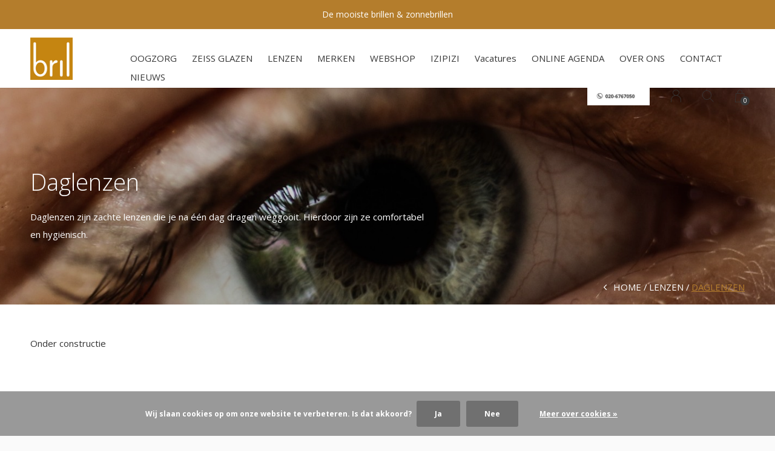

--- FILE ---
content_type: text/html;charset=utf-8
request_url: https://www.brilamsterdam.nl/lenzen/daglenzen/
body_size: 5772
content:
<!doctype html>
<html lang="nl" dir="ltr" class="  white    custom-header-hover  ">
	<head>
    
        
    <meta charset="utf-8"/>
<!-- [START] 'blocks/head.rain' -->
<!--

  (c) 2008-2026 Lightspeed Netherlands B.V.
  http://www.lightspeedhq.com
  Generated: 20-01-2026 @ 05:12:44

-->
<link rel="canonical" href="https://www.brilamsterdam.nl/lenzen/daglenzen/"/>
<link rel="alternate" href="https://www.brilamsterdam.nl/index.rss" type="application/rss+xml" title="Nieuwe producten"/>
<link href="https://cdn.webshopapp.com/assets/cookielaw.css?2025-02-20" rel="stylesheet" type="text/css"/>
<meta name="robots" content="noodp,noydir"/>
<meta property="og:url" content="https://www.brilamsterdam.nl/lenzen/daglenzen/?source=facebook"/>
<meta property="og:site_name" content="BRIL AMSTERDAM"/>
<meta property="og:title" content="BRIL Amsterdam | Daglenzen"/>
<meta property="og:description" content="Op zoek naar daglenzen? Maak een afspraak bij BRIL Amsterdam voor een contactlensaanpassing en dan gaan we samen op zoek naar de beste daglens voor jouw oog!"/>
<!--[if lt IE 9]>
<script src="https://cdn.webshopapp.com/assets/html5shiv.js?2025-02-20"></script>
<![endif]-->
<!-- [END] 'blocks/head.rain' -->
    
		<meta charset="utf-8">
		<meta http-equiv="x-ua-compatible" content="ie=edge">
		<title>BRIL Amsterdam | Daglenzen - BRIL AMSTERDAM</title>
		<meta name="description" content="Op zoek naar daglenzen? Maak een afspraak bij BRIL Amsterdam voor een contactlensaanpassing en dan gaan we samen op zoek naar de beste daglens voor jouw oog!">
		<meta name="keywords" content="daglenzen, daglenzen amsterdam, lenzen aanmeten amsterdam, oogmeting amsterdam, lenscontrole amsterdam, bril amsterdam daglenzen, bril amsterdam lenzen, bril amsterdam contactlensspecialist, contactlensspecialist amsterdam">
		<meta name="theme-color" content="#ffffff">
		<meta name="MobileOptimized" content="320">
		<meta name="HandheldFriendly" content="true">
		<meta name="viewport" content="width=device-width, initial-scale=1, maximum-scale=1, viewport-fit=cover, target-densitydpi=device-dpi, shrink-to-fit=no">
		<meta name="author" content="https://www.dmws.nl">
		<link rel="preload" href="https://fonts.googleapis.com/css?family=Open%20Sans:300,400,500,600,700,800,900%7COpen%20Sans:300,400,500,600,700,800,900" as="style">
		<link rel="preload" as="style" href="https://cdn.webshopapp.com/shops/312023/themes/175487/assets/screen.css?20260107162705?906">
    <link rel="preload" as="style" href="https://cdn.webshopapp.com/shops/312023/themes/175487/assets/settings.css?20260107162705">
    		<link rel="preload" as="style" href="https://cdn.webshopapp.com/shops/312023/themes/175487/assets/custom.css?20260107162705">
    <link rel="preload" as="style" href="https://cdn.webshopapp.com/shops/312023/themes/175487/assets/style.css?20260107162705">
		<link rel="preload" as="font" href="https://cdn.webshopapp.com/shops/312023/themes/175487/assets/icomoon.woff2?20260107162705">
		<link rel="preload" as="script" href="https://ajax.googleapis.com/ajax/libs/jquery/1.7.2/jquery.min.js">
		<link rel="preload" as="script" href="https://ajax.googleapis.com/ajax/libs/jqueryui/1.10.1/jquery-ui.min.js">
		<link rel="preload" as="script" href="https://cdn.webshopapp.com/assets/gui.js?2025-02-20">	
		<link rel="preload" as="script" href="https://cdn.webshopapp.com/shops/312023/themes/175487/assets/scripts.js?20260107162705">
		<!--link rel="preload" as="script" href="https://cdn.webshopapp.com/shops/312023/themes/175487/assets/custom.js?20260107162705?652"-->
    <link rel="preload" as="script" href="https://cdn.webshopapp.com/shops/312023/themes/175487/assets/global.js?20260107162705">
    <link href="https://fonts.googleapis.com/css?family=Open%20Sans:300,400,500,600,700,800,900%7COpen%20Sans:300,400,500,600,700,800,900" rel="stylesheet" type="text/css">
		<link rel="stylesheet" media="screen" href="https://cdn.webshopapp.com/shops/312023/themes/175487/assets/screen.css?20260107162705?595">
    <link rel="stylesheet" media="screen" href="https://cdn.webshopapp.com/shops/312023/themes/175487/assets/settings.css?20260107162705">
    <link rel="stylesheet" media="screen" href="https://cdn.webshopapp.com/shops/312023/themes/175487/assets/style.css?20260107162705">
    		<link rel="stylesheet" media="screen" href="https://cdn.webshopapp.com/shops/312023/themes/175487/assets/custom.css?20260107162705">
    		<link rel="icon" type="image/x-icon" href="https://cdn.webshopapp.com/shops/312023/themes/175487/v/364283/assets/favicon.png?20210120163342">
		<link rel="apple-touch-icon" href="https://cdn.webshopapp.com/shops/312023/themes/175487/v/364283/assets/favicon.png?20210120163342">
		<link rel="mask-icon" href="https://cdn.webshopapp.com/shops/312023/themes/175487/v/364283/assets/favicon.png?20210120163342" color="#383838">
		<link rel="manifest" href="https://cdn.webshopapp.com/shops/312023/themes/175487/assets/manifest.json?20260107162705">
		<link rel="preconnect" href="https://ajax.googleapis.com">
		<link rel="preconnect" href="https://cdn.webshopapp.com/">
		<link rel="preconnect" href="https://cdn.webshopapp.com/">	
		<link rel="preconnect" href="https://fonts.googleapis.com">
		<link rel="preconnect" href="https://fonts.gstatic.com" crossorigin>
		<link rel="dns-prefetch" href="https://ajax.googleapis.com">
		<link rel="dns-prefetch" href="https://cdn.webshopapp.com/">
		<link rel="dns-prefetch" href="https://cdn.webshopapp.com/">	
		<link rel="dns-prefetch" href="https://fonts.googleapis.com">
		<link rel="dns-prefetch" href="https://fonts.gstatic.com" crossorigin>
		<meta name="msapplication-config" content="https://cdn.webshopapp.com/shops/312023/themes/175487/assets/browserconfig.xml?20260107162705">
<meta property="og:title" content="BRIL Amsterdam | Daglenzen">
<meta property="og:type" content="website"> 
<meta property="og:description" content="Op zoek naar daglenzen? Maak een afspraak bij BRIL Amsterdam voor een contactlensaanpassing en dan gaan we samen op zoek naar de beste daglens voor jouw oog!">
<meta property="og:site_name" content="BRIL AMSTERDAM">
<meta property="og:url" content="https://www.brilamsterdam.nl/">
<meta property="og:image" content="https://cdn.webshopapp.com/shops/312023/themes/175487/v/527440/assets/hero-image.jpg?20210406153743">
<meta name="twitter:title" content="BRIL Amsterdam | Daglenzen">
<meta name="twitter:description" content="Op zoek naar daglenzen? Maak een afspraak bij BRIL Amsterdam voor een contactlensaanpassing en dan gaan we samen op zoek naar de beste daglens voor jouw oog!">
<meta name="twitter:site" content="BRIL AMSTERDAM">
<meta name="twitter:card" content="https://cdn.webshopapp.com/shops/312023/themes/175487/v/1964912/assets/logo.png?20230826154910">
<meta name="twitter:image" content="https://cdn.webshopapp.com/shops/312023/themes/175487/v/527440/assets/hero-image.jpg?20210406153743">
<script type="application/ld+json">
  [
        {
      "@context": "http://schema.org/",
      "@type": "Organization",
      "url": "https://www.brilamsterdam.nl/",
      "name": "BRIL AMSTERDAM",
      "legalName": "BRIL AMSTERDAM",
      "description": "Op zoek naar daglenzen? Maak een afspraak bij BRIL Amsterdam voor een contactlensaanpassing en dan gaan we samen op zoek naar de beste daglens voor jouw oog!",
      "logo": "https://cdn.webshopapp.com/shops/312023/themes/175487/v/1964912/assets/logo.png?20230826154910",
      "image": "https://cdn.webshopapp.com/shops/312023/themes/175487/v/527440/assets/hero-image.jpg?20210406153743",
      "contactPoint": {
        "@type": "ContactPoint",
        "contactType": "Customer service",
        "telephone": "020-6767050 "
      },
      "address": {
        "@type": "PostalAddress",
        "streetAddress": "Cornelis Schuytstraat 23",
        "addressLocality": "Nederland",
        "postalCode": "1071 JD, Amsterdam",
        "addressCountry": "NL"
      }
      ,
      "aggregateRating": {
          "@type": "AggregateRating",
          "bestRating": "5",
          "worstRating": "1",
          "ratingValue": "4,7",
          "reviewCount": "40",
          "url":"https://www.google.com/search?q=bril+amsterdam&amp;rlz=1C5CHFA_enNL924NL924&amp;oq=bril+amsterdam&amp;aqs=chrome..69i57j0j0i22i30j69i60j69i65l2j69i61j69i60.3027j0j7&amp;sourceid=chrome&amp;ie=UTF-8#lrd=0x47c609fc915ca705:0x7f584b0a7978a9a8,1,,,"
      }
         
    },
    { 
      "@context": "http://schema.org", 
      "@type": "WebSite", 
      "url": "https://www.brilamsterdam.nl/", 
      "name": "BRIL AMSTERDAM",
      "description": "Op zoek naar daglenzen? Maak een afspraak bij BRIL Amsterdam voor een contactlensaanpassing en dan gaan we samen op zoek naar de beste daglens voor jouw oog!",
      "author": [
        {
          "@type": "Organization",
          "url": "https://www.dmws.nl/",
          "name": "DMWS B.V.",
          "address": {
            "@type": "PostalAddress",
            "streetAddress": "Klokgebouw 195 (Strijp-S)",
            "addressLocality": "Eindhoven",
            "addressRegion": "NB",
            "postalCode": "5617 AB",
            "addressCountry": "NL"
          }
        }
      ]
    }
  ]
</script>        	</head>
	<body>
    <ul class="hidden-data hidden"><li>312023</li><li>175487</li><li>ja</li><li>nl</li><li>live</li><li> info//brilamsterdam/nl</li><li>https://www.brilamsterdam.nl/</li></ul><div id="root"><header id="top"><p id="logo"><a href="https://www.brilamsterdam.nl/" accesskey="h"><img src="https://cdn.webshopapp.com/shops/312023/themes/175487/v/364283/assets/logo-dark.png?20210120163342" alt="BRIL AMSTERDAM" width="70" height="45" class="inv"><img src="https://cdn.webshopapp.com/shops/312023/themes/175487/v/364283/assets/logo-light.png?20210120163342" alt="BRIL AMSTERDAM" width="70" height="45"></a></p><nav id="skip"><ul><li><a href="#nav" accesskey="n">Ga naar navigatie (n)</a></li><li><a href="#content" accesskey="c">Ga naar inhoud (c)</a></li><li><a href="#footer" accesskey="f">Ga naar footer (f)</a></li></ul></nav><nav id="nav" aria-label="Menu"><ul ><li class=""><a href="https://www.brilamsterdam.nl/oogzorg/">OOGZORG</a><ul ><li><a href="https://www.brilamsterdam.nl/oogzorg/oogmeting/">Oogmeting</a></li><li><a href="https://www.brilamsterdam.nl/oogzorg/optometrie/">Optometrie</a></li><li><a href="https://www.brilamsterdam.nl/oogzorg/nachtlenzen/">Nachtlenzen</a></li><li><a href="https://www.brilamsterdam.nl/oogzorg/lenscontrole/">Lenscontrole</a></li><li><a href="https://www.brilamsterdam.nl/oogzorg/myopie-control/">Myopie Control</a></li><li><a href="https://www.brilamsterdam.nl/oogzorg/droge-ogen/">Droge ogen</a></li><li><a href="https://www.brilamsterdam.nl/oogzorg/prijzen-oogzorg/">Prijzen Oogzorg</a></li></ul></li><li class=""><a href="https://www.brilamsterdam.nl/zeiss-glazen/">ZEISS GLAZEN</a><ul ><li><a href="https://www.brilamsterdam.nl/zeiss-glazen/drivesafe/">DriveSafe</a></li><li><a href="https://www.brilamsterdam.nl/zeiss-glazen/uv-protect/">UV Protect</a></li><li><a href="https://www.brilamsterdam.nl/zeiss-glazen/iscription/">i.Scription</a></li><li><a href="https://www.brilamsterdam.nl/zeiss-glazen/visufit-1000/">VisuFit 1000</a></li><li><a href="https://www.brilamsterdam.nl/zeiss-glazen/zeiss-office/">ZEISS Office</a></li><li><a href="https://www.brilamsterdam.nl/zeiss-glazen/zeiss-multifocaal/">ZEISS Multifocaal</a></li><li><a href="https://www.brilamsterdam.nl/zeiss-glazen/zeiss-digital/">ZEISS Digital</a></li><li><a href="https://www.brilamsterdam.nl/zeiss-glazen/zeiss-smartlife/">ZEISS Smartlife</a></li></ul></li><li class=""><a href="https://www.brilamsterdam.nl/lenzen/">LENZEN</a><ul ><li><a href="https://www.brilamsterdam.nl/lenzen/daglenzen/">Daglenzen</a></li><li><a href="https://www.brilamsterdam.nl/lenzen/twee-wekenlenzen/">Twee-wekenlenzen</a></li><li><a href="https://www.brilamsterdam.nl/lenzen/multifocale-lenzen/">Multifocale lenzen</a></li><li><a href="https://www.brilamsterdam.nl/lenzen/myopie-management/">Myopie Management </a></li><li><a href="https://www.brilamsterdam.nl/lenzen/nachtlenzen/">Nachtlenzen</a></li></ul></li><li class=""><a href="https://www.brilamsterdam.nl/merken/">MERKEN</a><ul ><li><a href="https://www.brilamsterdam.nl/merken/ahlem/">Ahlem</a></li><li><a href="https://www.brilamsterdam.nl/merken/akoni/">Akoni</a></li><li><a href="https://www.brilamsterdam.nl/merken/moscot/">Moscot</a></li><li><a href="https://www.brilamsterdam.nl/merken/mykita/">Mykita</a></li><li><a href="https://www.brilamsterdam.nl/merken/lindberg/">Lindberg</a></li><li><a href="https://www.brilamsterdam.nl/merken/garrett-leight/">Garrett Leight</a></li><li><a href="https://www.brilamsterdam.nl/merken/jacques-marie-mage/">Jacques Marie Mage</a></li><li><a href="https://www.brilamsterdam.nl/merken/mr-leight/">Mr Leight</a></li><li><a href="https://www.brilamsterdam.nl/merken/culter-and-gross/">Culter and Gross</a></li><li><a href="https://www.brilamsterdam.nl/merken/dior/">Dior</a></li><li><a href="https://www.brilamsterdam.nl/merken/barton-perreira/">Barton Perreira</a></li><li><a href="https://www.brilamsterdam.nl/merken/john-dalia/">John Dalia</a></li><li><a href="https://www.brilamsterdam.nl/merken/celine/">Celine</a></li><li><a href="https://www.brilamsterdam.nl/merken/gucci/">Gucci</a></li><li><a href="https://www.brilamsterdam.nl/merken/loewe/">Loewe</a></li><li><a href="https://www.brilamsterdam.nl/merken/sato-eyewear/">Sato Eyewear</a></li><li><a href="https://www.brilamsterdam.nl/merken/last-frontier/">Last Frontier</a></li><li><a href="https://www.brilamsterdam.nl/merken/bottega-veneta/">Bottega Veneta</a></li><li><a href="https://www.brilamsterdam.nl/merken/lapima/">Lapima</a></li><li><a href="https://www.brilamsterdam.nl/merken/saint-laurent/">Saint Laurent</a></li><li><a href="https://www.brilamsterdam.nl/merken/vuarnet/">Vuarnet</a></li></ul></li><li class=""><a href="https://www.brilamsterdam.nl/webshop/">WEBSHOP</a><ul ><li><a href="https://www.brilamsterdam.nl/webshop/jacques-marie-mage/">Jacques Marie Mage</a></li><li><a href="https://www.brilamsterdam.nl/webshop/sato-eyewear/">Sato Eyewear</a></li><li><a href="https://www.brilamsterdam.nl/webshop/akoni/">Akoni</a></li><li><a href="https://www.brilamsterdam.nl/webshop/bottega-veneta/">Bottega Veneta</a></li><li><a href="https://www.brilamsterdam.nl/webshop/celine/">Celine</a></li><li><a href="https://www.brilamsterdam.nl/webshop/john-dalia/">John Dalia</a></li><li><a href="https://www.brilamsterdam.nl/webshop/loewe/">Loewe</a></li><li><a href="https://www.brilamsterdam.nl/webshop/miu-miu/">Miu Miu</a></li><li><a href="https://www.brilamsterdam.nl/webshop/lapima/">LAPIMA</a></li><li><a href="https://www.brilamsterdam.nl/webshop/last-frontier/">Last Frontier</a></li><li><a href="https://www.brilamsterdam.nl/webshop/sale/">Sale</a></li></ul></li><li class=""><a href="https://www.brilamsterdam.nl/izipizi/">IZIPIZI</a><ul ><li><a href="https://www.brilamsterdam.nl/izipizi/model-a/">Model #A</a></li><li><a href="https://www.brilamsterdam.nl/izipizi/model-b/">Model #B</a></li><li><a href="https://www.brilamsterdam.nl/izipizi/model-c/">Model #C</a></li><li><a href="https://www.brilamsterdam.nl/izipizi/model-d/">Model #D</a></li><li><a href="https://www.brilamsterdam.nl/izipizi/model-e/">Model #E</a></li><li><a href="https://www.brilamsterdam.nl/izipizi/izipizi-sun/">IZIPIZI Sun</a></li></ul></li><li class="scroll"><a href="https://www.brilamsterdam.nl/vacatures/">Vacatures</a></li><li class="scroll"><a href="https://www.brilamsterdam.nl/online-agenda/">ONLINE AGENDA</a></li><li><a href="https://www.brilamsterdam.nl/service/about/" title="OVER ONS">OVER ONS</a></li><li><a href="https://www.brilamsterdam.nl/service/" title="CONTACT">CONTACT</a></li><li><a href="https://www.brilamsterdam.nl/blogs/nieuws/" title="NIEUWS">NIEUWS</a><ul><li><a href="https://www.brilamsterdam.nl/blogs/nieuws/lazare-studio-larkin/">Lazare Studio Larkin</a></li><li><a href="https://www.brilamsterdam.nl/blogs/nieuws/ahlem-montsouris/">Ahlem Montsouris</a></li><li><a href="https://www.brilamsterdam.nl/blogs/nieuws/vuarnet/">Vuarnet</a></li><li><a href="https://www.brilamsterdam.nl/blogs/nieuws/look-whos-back-in-2026/">Look who&#039;s back in 2026</a></li><li><a href="https://www.brilamsterdam.nl/blogs/nieuws/ray-ban-meta/">Ray Ban Meta</a></li></ul></li></ul><ul><li class="img"><a href="https://www.brilamsterdam.nl/service/" target="_blank"><img src="https://cdn.webshopapp.com/shops/312023/themes/175487/v/366617/assets/trustmark-image.png?20210120163342" width="95" height="30"></a></li><li><a accesskey="6" href="https://www.brilamsterdam.nl/account/"><i class="icon-user"></i><span class="hidden"> Log in</span></a><em>(5)</em><li><a accesskey="7" href="./"><i class="icon-zoom"></i><span class="hidden">Zoeken</span></a><em>(6)</em></li><li class="cart"><a accesskey="8" href="https://www.brilamsterdam.nl/cart/"><i class="icon-cart"></i><span class="hidden">Winkelwagen</span><span>0</span></a><em>(7)</em></li><li class="lang"><a class="nl" accesskey="9" href="./"><img src="https://cdn.webshopapp.com/shops/312023/themes/175487/assets/flag-nl.svg?20260107162705" alt="Nederlands" width="18" height="12"><span class="hidden">Taal</span></a><em>(9)</em></li></ul></nav><form action="https://www.brilamsterdam.nl/search/" method="get" id="formSearch"><p><label for="q">Zoeken</label><input type="search" id="q" name="q" value="" autocomplete="off" required><button type="submit">Zoeken</button></p></form><div class="subheader"><div class="owlSlider"><div class="item">De mooiste brillen & zonnebrillen</div><div class="item">de grootste collectie van Jacques Marie Mage</div><div class="item">Optometrie & oogcontrole</div><div class="item">Myopie management</div></div></div></header><main id="content" class="light  "><article class="module-welcome "><figure><img src="https://cdn.webshopapp.com/shops/312023/files/425466289/1920x745x1/daglenzen.jpg" alt="Daglenzen" width="1920" height="745" class="dark-image-overlay"></figure><header><h1>Daglenzen</h1></header><p>Daglenzen zijn zachte lenzen die je na één dag dragen weggooit. Hierdoor zijn ze comfortabel en hygiënisch. </p></article><article class="module-box"><nav class="nav-sticky"><ul><li><a href="https://www.brilamsterdam.nl/">Home</a></li><li><a href="https://www.brilamsterdam.nl/lenzen/">LENZEN</a></li><li>Daglenzen</li></ul></nav><p>Onder constructie</p></article><form id="formNewsletter" action="https://www.brilamsterdam.nl/account/newsletter/" method="post" class="form-newsletter"><input type="hidden" name="key" value="f5feefe7977c7c3a492aaed2a4896ea7" /><h2>Meld je aan voor onze nieuwsbrief</h2><p>Ontvang de nieuwste aanbiedingen en promoties</p><p><label for="formNewsletterEmail">E-mail adres</label><input type="email" id="formNewsletterEmail" name="email" required><button type="submit">Abonneer</button></p></form></main><footer id="footer" class="light-footer"><nav><div><h3>Bril Amsterdam</h3><p>BRIL is dé brillenwinkel van Amsterdam in de Cornelis Schuytstraat</p><p></p></div><div><h3>Informatie</h3><ul><li><a href="https://www.brilamsterdam.nl/service/about/">Over ons</a></li><li><a href="https://www.brilamsterdam.nl/service/general-terms-conditions/">Algemene voorwaarden</a></li><li><a href="https://www.brilamsterdam.nl/service/shipping-returns/">Verzenden &amp; retourneren</a></li><li><a href="https://www.brilamsterdam.nl/service/">Klantenservice</a></li><li><a href="https://www.brilamsterdam.nl/service/vacatures/">Vacatures</a></li><li><a href="https://www.brilamsterdam.nl/service/prijslijst-oogzorg/">Prijslijst Oogzorg</a></li></ul></div><div><h3><a class="title" href="https://www.brilamsterdam.nl/catalog/">Categorieën</a></h3><ul><li><a href="https://www.brilamsterdam.nl/oogzorg/">OOGZORG</a></li><li><a href="https://www.brilamsterdam.nl/zeiss-glazen/">ZEISS GLAZEN</a></li><li><a href="https://www.brilamsterdam.nl/lenzen/">LENZEN</a></li><li><a href="https://www.brilamsterdam.nl/merken/">MERKEN</a></li><li><a href="https://www.brilamsterdam.nl/webshop/">WEBSHOP</a></li><li><a href="https://www.brilamsterdam.nl/izipizi/">IZIPIZI</a></li><li><a href="https://www.brilamsterdam.nl/vacatures/">Vacatures</a></li><li><a href="https://www.brilamsterdam.nl/online-agenda/">ONLINE AGENDA</a></li></ul></div><div><h3>Contact</h3><ul class="list-contact"><li><a href="tel:">020-6767050 </a></li><li><span><a href="./" class="email"> <span class="__cf_email__" data-cfemail="5b32353d341b392932373a36282f3e293f3a36753537">[email&#160;protected]</span></a></span></li></ul></div></nav><ul class="list-social"><li><a rel="external" href="https://www.facebook.com/brilamsterdam"><i class="icon-facebook"></i><span>Facebook</span></a></li><li><a rel="external" href="https://www.instagram.com/brilamsterdam/"><i class="icon-instagram"></i><span>Instagram</span></a></li><li><a rel="external" href="https://twitter.com/brilamsterdam"><i class="icon-twitter"></i><span>Twitter</span></a></li><li><a rel="external" href="https://www.youtube.com/channel/UCMJta6GyeyKsPcz7Nl3im0w"><i class="icon-youtube"></i><span>YouTube</span></a></li></ul><ul class="list-payments"><li><img src="https://cdn.webshopapp.com/shops/312023/themes/175487/assets/preload.gif?20260107162705" data-src="https://cdn.webshopapp.com/shops/312023/themes/175487/assets/z-ideal.png?20260107162705" alt="ideal" width="45" height="21"></li><li><img src="https://cdn.webshopapp.com/shops/312023/themes/175487/assets/preload.gif?20260107162705" data-src="https://cdn.webshopapp.com/shops/312023/themes/175487/assets/z-mastercard.png?20260107162705" alt="mastercard" width="45" height="21"></li><li><img src="https://cdn.webshopapp.com/shops/312023/themes/175487/assets/preload.gif?20260107162705" data-src="https://cdn.webshopapp.com/shops/312023/themes/175487/assets/z-visa.png?20260107162705" alt="visa" width="45" height="21"></li><li><img src="https://cdn.webshopapp.com/shops/312023/themes/175487/assets/preload.gif?20260107162705" data-src="https://cdn.webshopapp.com/shops/312023/themes/175487/assets/z-americanexpress.png?20260107162705" alt="americanexpress" width="45" height="21"></li><li><img src="https://cdn.webshopapp.com/shops/312023/themes/175487/assets/preload.gif?20260107162705" data-src="https://cdn.webshopapp.com/shops/312023/themes/175487/assets/z-creditcard.png?20260107162705" alt="creditcard" width="45" height="21"></li><li><img src="https://cdn.webshopapp.com/shops/312023/themes/175487/assets/preload.gif?20260107162705" data-src="https://cdn.webshopapp.com/shops/312023/themes/175487/assets/z-discover.png?20260107162705" alt="discover" width="45" height="21"></li><li><img src="https://cdn.webshopapp.com/shops/312023/themes/175487/assets/preload.gif?20260107162705" data-src="https://cdn.webshopapp.com/shops/312023/themes/175487/assets/z-paypalcp.png?20260107162705" alt="paypalcp" width="45" height="21"></li></ul><p><img src="https://cdn.webshopapp.com/shops/312023/themes/175487/assets/preload.gif?20260107162705" data-src="https://cdn.webshopapp.com/shops/312023/themes/175487/v/364283/assets/logo-dark.png?20210120163342" alt="BRIL AMSTERDAM" width="70" height="45" class="inv">
        © Copyright <span class="date">2019</span> - Theme RePos - By <a href="https://dmws.nl/themes/" target="_blank">DMWS</a></p></footer><div class="rich-snippet text-center"><div><span class="strong">Bril Amsterdam</span><span><span> 4,7</span> / <span>5</span></span> -
    <span> 40 </span> Reviews @ <a target="_blank" href="https://www.google.com/search?q=bril+amsterdam&amp;rlz=1C5CHFA_enNL924NL924&amp;oq=bril+amsterdam&amp;aqs=chrome..69i57j0j0i22i30j69i60j69i65l2j69i61j69i60.3027j0j7&amp;sourceid=chrome&amp;ie=UTF-8#lrd=0x47c609fc915ca705:0x7f584b0a7978a9a8,1,,,">Google</a></div></div><script data-cfasync="false" src="/cdn-cgi/scripts/5c5dd728/cloudflare-static/email-decode.min.js"></script><script>
    	var instaUser = '17841400625504113';
 	  var showWishlist = '';
  var accountName = '';
	var basicUrl = 'https://www.brilamsterdam.nl/';
  var checkoutLink = 'https://www.brilamsterdam.nl/checkout/';
  var exclVat = 'Excl. btw';
  var asyncUrl = 'https://cdn.webshopapp.com/shops/312023/themes/175487/assets/async.js?20260107162705';
  var TRANSLATIONS = {
  	"viewProuct": 'Bekijk product',
    "of": 'of',
    "articlesSeen": 'products seen',
    "favorites": 'Favoriten',
    "shippingCosts": 'Verzendkosten',
    "inCart": 'In winkelwagen',
    "excl": 'Excl'
  };
  var SHOP_SETTINGS = {
    "SHOW_PRODUCT_BRAND": 1,
    "B2B": '',
    "LEGAL": 'normal',
    // "showSecondImage": ( "1" === "1" ) ? 0: 1,
    "showSecondImage": 1,
    "imageFill": 0 ? "1": "3",
    "CURRENCY": {
    	"SHOW": 1,
      "CHAR": '€'
    }
  }
	var template = 'pages/catalog.rain';
  var view = 'Bekijken';
	var validFor = 'Geldig voor';
</script><style>
    .ui-slider-a label:before { content: "€"; }
</style></div><script src="https://ajax.googleapis.com/ajax/libs/jquery/1.7.2/jquery.min.js"></script><script>window.jQuery || document.write('<script src="https://cdn.webshopapp.com/shops/312023/themes/175487/assets/jquery.js?20260107162705"><\/script>');</script><script src="https://ajax.googleapis.com/ajax/libs/jqueryui/1.10.1/jquery-ui.min.js"></script><script>window.jQuery.ui || document.write('<script src="https://cdn.webshopapp.com/shops/312023/themes/175487/assets/jquery-ui.js?20260107162705"><\/script>')</script><script>let $ = jQuery</script><script src="https://cdn.webshopapp.com/shops/312023/themes/175487/assets/instafeed-min.js?20260107162705"></script><script src="https://cdn.webshopapp.com/assets/gui.js?2025-02-20"></script><script src="https://cdn.webshopapp.com/shops/312023/themes/175487/assets/scripts.js?20260107162705"></script><script src="https://cdn.webshopapp.com/shops/312023/themes/175487/assets/global.js?20260107162705"></script><script src="https://cdn.webshopapp.com/shops/312023/themes/175487/assets/custom.js?20260107162705?351"></script><!-- [START] 'blocks/body.rain' --><script>
(function () {
  var s = document.createElement('script');
  s.type = 'text/javascript';
  s.async = true;
  s.src = 'https://www.brilamsterdam.nl/services/stats/pageview.js';
  ( document.getElementsByTagName('head')[0] || document.getElementsByTagName('body')[0] ).appendChild(s);
})();
</script><div class="wsa-cookielaw">
            Wij slaan cookies op om onze website te verbeteren. Is dat akkoord?
      <a href="https://www.brilamsterdam.nl/cookielaw/optIn/" class="wsa-cookielaw-button wsa-cookielaw-button-green" rel="nofollow" title="Ja">Ja</a><a href="https://www.brilamsterdam.nl/cookielaw/optOut/" class="wsa-cookielaw-button wsa-cookielaw-button-red" rel="nofollow" title="Nee">Nee</a><a href="https://www.brilamsterdam.nl/service/privacy-policy/" class="wsa-cookielaw-link" rel="nofollow" title="Meer over cookies">Meer over cookies &raquo;</a></div><!-- [END] 'blocks/body.rain' -->	</body>
</html>

--- FILE ---
content_type: text/css; charset=UTF-8
request_url: https://cdn.webshopapp.com/shops/312023/themes/175487/assets/custom.css?20260107162705
body_size: 453
content:
/* 20251204155454 - v2 */
.gui,
.gui-block-linklist li a {
  color: #666666;
}

.gui-page-title,
.gui a.gui-bold,
.gui-block-subtitle,
.gui-table thead tr th,
.gui ul.gui-products li .gui-products-title a,
.gui-form label,
.gui-block-title.gui-dark strong,
.gui-block-title.gui-dark strong a,
.gui-content-subtitle {
  color: #000000;
}

.gui-block-inner strong {
  color: #848484;
}

.gui a {
  color: #b47d2c;
}

.gui-input.gui-focus,
.gui-text.gui-focus,
.gui-select.gui-focus {
  border-color: #b47d2c;
  box-shadow: 0 0 2px #b47d2c;
}

.gui-select.gui-focus .gui-handle {
  border-color: #b47d2c;
}

.gui-block,
.gui-block-title,
.gui-buttons.gui-border,
.gui-block-inner,
.gui-image {
  border-color: #b47d2c;
}

.gui-block-title {
  color: #333333;
  background-color: #ffffff;
}

.gui-content-title {
  color: #333333;
}

.gui-form .gui-field .gui-description span {
  color: #666666;
}

.gui-block-inner {
  background-color: #f4f4f4;
}

.gui-block-option {
  border-color: #f3ebdf;
  background-color: #fbf8f4;
}

.gui-block-option-block {
  border-color: #f3ebdf;
}

.gui-block-title strong {
  color: #333333;
}

.gui-line,
.gui-cart-sum .gui-line {
  background-color: #ddc4a0;
}

.gui ul.gui-products li {
  border-color: #e8d8bf;
}

.gui-block-subcontent,
.gui-content-subtitle {
  border-color: #e8d8bf;
}

.gui-faq,
.gui-login,
.gui-password,
.gui-register,
.gui-review,
.gui-sitemap,
.gui-block-linklist li,
.gui-table {
  border-color: #e8d8bf;
}

.gui-block-content .gui-table {
  border-color: #f3ebdf;
}

.gui-table thead tr th {
  border-color: #ddc4a0;
  background-color: #fbf8f4;
}

.gui-table tbody tr td {
  border-color: #f3ebdf;
}

.gui a.gui-button-large,
.gui a.gui-button-small {
  border-color: #b47d2c;
  color: #000000;
  background-color: #b47d2c;
}

.gui a.gui-button-large.gui-button-action,
.gui a.gui-button-small.gui-button-action {
  border-color: #b47d2c;
  color: #b47d2c;
  background-color: #ffffff;
}

.gui a.gui-button-large:active,
.gui a.gui-button-small:active {
  background-color: #906423;
  border-color: #906423;
}

.gui a.gui-button-large.gui-button-action:active,
.gui a.gui-button-small.gui-button-action:active {
  background-color: #cccccc;
  border-color: #906423;
}

.gui-input,
.gui-text,
.gui-select,
.gui-number {
  border-color: #b47d2c;
  background-color: #ffffff;
}

.gui-select .gui-handle,
.gui-number .gui-handle {
  border-color: #b47d2c;
}

.gui-number .gui-handle a {
  background-color: #ffffff;
}

.gui-input input,
.gui-number input,
.gui-text textarea,
.gui-select .gui-value {
  color: #000000;
}

.gui-progressbar {
  background-color: #b47d2c;
}

/* custom */



--- FILE ---
content_type: text/css; charset=UTF-8
request_url: https://cdn.webshopapp.com/shops/312023/themes/175487/assets/style.css?20260107162705
body_size: 43
content:
.product-snippet {
 padding-bottom: 25px; 
}
.product-snippet figure {
  min-height: 160px!important;
  height: 160px!important;
  min-height: 0;
  margin-bottom: 10px;
}
.product-snippet h3 {
	padding: 0 10px;
}
.list-collection li {
    margin: 32px 0px 32px;
    border: 1px solid #F6F6F6;
}
.list-collection figure .ul {
    bottom: -130px;
}
.title .long-title, .title .small, .product-snippet .small {
 	 font-size: 16px;
}
[data-whatintent="mouse"] .list-collection li:hover p {
 	visibility: hidden;
	transition-duration: unset;
}

--- FILE ---
content_type: text/javascript;charset=utf-8
request_url: https://www.brilamsterdam.nl/services/stats/pageview.js
body_size: -414
content:
// SEOshop 20-01-2026 05:12:46